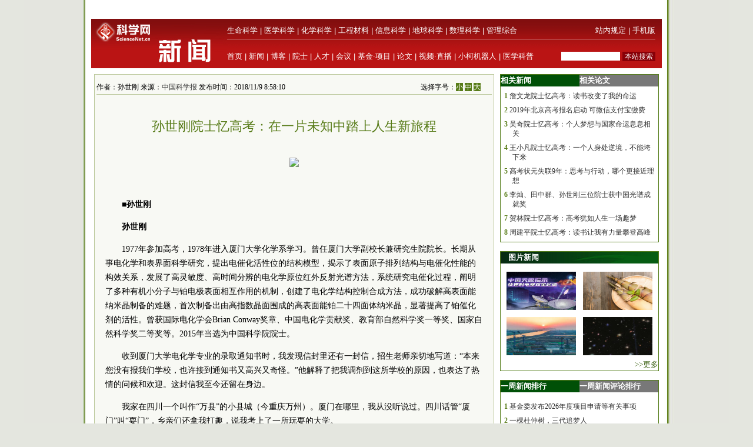

--- FILE ---
content_type: text/html
request_url: https://news.sciencenet.cn/htmlnews/2018/11/419684.shtm
body_size: 22014
content:
<!DOCTYPE html PUBLIC "-//W3C//DTD XHTML 1.0 Transitional//EN" "http://www.w3.org/TR/xhtml1/DTD/xhtml1-transitional.dtd">
<html xmlns="http://www.w3.org/1999/xhtml">
<head>
    <title>孙世刚院士忆高考：在一片未知中踏上人生新旅程—新闻—科学网</title>
    <meta http-equiv="Content-Type" content="text/html; charset=utf-8" />
    <meta name="keywords" content=孙世刚，高考,[mynews.keys] />

    <script language="javascript" type="text/javascript">
		function showsize(sid)
		{
				document.getElementById("content"+1).style.fontSize=sid;
				document.getElementById("content"+1).className='f'+sid;
			
		}
		function showandhide(showid,hideid)
        {
         document.getElementById(showid).style.display="";
         document.getElementById(hideid).style.display="none";
          document.getElementById(showid+"1").style.background="#005007";
         document.getElementById(hideid+"1").style.background="#787878";
        }


	

    </script>
    <style type="text/css">
body { margin:0; padding:0; background:#e4e6df url(/images/a-b-mbr.jpg) repeat-y center top; text-align:center; font:13px Arial, Helvetica, sans-serif; }
#wrap { margin:0 auto; text-align:left; width:970px; padding:0 0px; w\idth:970px;background:#ffffff}
img { border:0; }
td{font:13px 宋体}
#header { width:100%; margin-top:5px;text-align:center; }
#fielder {margin:0 auto; text-align:left; width:970px;}
#fielderleft {width:450px; float: left;font:13px 宋体;color:#b41319;height:20px; text-align:right;margin-top:5px}
#fielderright {width:520px; float: right;height:20px}
#fielderleft a{font:13px 宋体;color:#b41319; text-decoration:none; }
#main {margin:0 auto; text-align:left; width:960px; padding:0 4px;}
#footer { width:100%; height:66px;margin-top:10px; clear:both; text-align:center; }
 #foot1{text-align:center;background:#d7ceaa;color:#885f17;width:100%; height:30px;margin-top:10px;vertical-align:bottom}
#foot1 a{font:12px 宋体, Helvetica, sans-serif;color:#885f17; text-decoration:none;}
#mleft{float: left; width:680px}
#mright{float: right; width:270px;text-align:left;}
.html1{font:12px 宋体;color:#333333; text-decoration:none; }
.html2{font:12px 宋体;color:#885f17; text-decoration:none; }
#headerleft ul {text-align:left; width:456px;  margin:0; padding:0; list-style:none;  }
#headerleft li{ margin-right: auto;display:inline;vertical-align:bottom;}
#headerleft { float:left; width:456px; height:22px text-align:left; }
#headerleft a{font:13px 宋体, Helvetica, sans-serif;color:#000000; text-decoration:none;}
#headerright a{font:13px 宋体, Helvetica, sans-serif;color:#000000; text-decoration:none;}
#head2{background:#ba1414;width:970px;bgcolor:#ba1414;margin-top:0px}
textarea { font: 12px Arial, Helvetica, sans-serif; border:1px solid #333333; }
.input{ font: 11px Arial, Helvetica, sans-serif; border:1px solid #333333;}
.rblinput{ font: 11px Arial; border:0;width:30px}
.ulclass{margin:8px 5px 8px 20px; padding:0; list-style:none;  text-align:left; line-height:16px;}
.ulclass li{display:inline;}
.h1ulclass{margin:0px 5px 8px 20px; padding:0; list-style:none;  text-align:left; line-height:16px;}
.h1ulclass li{display:inline;}
.plnum{width: 30px;color:#587c19;font:12px 宋体; text-align:center; font-weight:bold;margin-left:-14px}
.highlight2{font-size:12px;color:#333333;text-decoration:none;}
a:hover {
	color: #ba1413;

	text-decoration: underline;
}
a{ text-decoration:none;color:#333333;}
#head1{width:970px;margin-top:0px}
#head2 td{font:12px 宋体}
#field8 a{font:13px 宋体;color:#fff; text-decoration:none;}
#content1 a{color: #800000;}
#content1 {font:14px 宋体;}
#field8 td{ height:20px;}
.f12{font-size:12px；word-break: break-all;font:12px ;}
.f14{font-size:14px；word-break: break-all;font:14px }
.f16{font-size:16px；word-break: break-all;font:16px }
.ifcomm{}
.f12 p {font-size:12px；word-break: break-all;font:12px }
.f14 p {font-size:14px；word-break: break-all;font:14px }
.f16 p {font-size:16px；word-break: break-all;font:16px }
</style>
<script type="text/javascript" src="/js/lazyload/jquery.min.js"></script>
<script type="text/javascript" src="/js/lazyload/jquery.lazyload.js"></script>
		<script type="text/javascript"> 
			jQuery(document).ready( 
			function($){ 
				$("img").lazyload({ 
					placeholder : "/js/lazyload/grey.gif", 
					effect      : "fadeIn",
					threshold : 200
				}); 
			}); 
		</script> 
</head>
<body>
   <div id="wrap">
      <script src="/html/js/htmlnewshead.js" type="text/javascript"></script>
<script type="text/javascript">

function browserRedirect() { 

var sUserAgent= navigator.userAgent.toLowerCase(); 

var bIsIpad= sUserAgent.match(/ipad/i) == "ipad"; 

var bIsIphoneOs= sUserAgent.match(/iphone os/i) == "iphone os"; 

var bIsMidp= sUserAgent.match(/midp/i) == "midp"; 

var bIsUc7= sUserAgent.match(/rv:1.2.3.4/i) == "rv:1.2.3.4"; 

var bIsUc= sUserAgent.match(/ucweb/i) == "ucweb"; 

var bIsAndroid= sUserAgent.match(/android/i) == "android"; 

var bIsCE= sUserAgent.match(/windows ce/i) == "windows ce"; 

var bIsWM= sUserAgent.match(/windows mobile/i) == "windows mobile"; 

if (bIsIpad || bIsIphoneOs || bIsMidp || bIsUc7 || bIsUc || bIsAndroid || bIsCE || bIsWM) { 

 document.write("<div style='padding-left:4em'><a href=\"http://wap.sciencenet.cn/info.aspx?mod=news&id=419684\" style='font-size:2em;color:#ba1413; line-height:2em;text-indent:4em'>点击此处切换为手机版网页</a></div>"); 
  
} else { 

//window.location= '电脑网站地址'; 

} 

} 

browserRedirect(); 

</script>
      <!--登录-->
		<iframe src="http://bbs.sciencenet.cn/plus.php?mod=iframelogin" style="width:970px; height:32px; " scrolling="no" frameborder="0"  ></iframe>
            <!--导航-->
           ﻿<link href="https://www.sciencenet.cn/css/indexhead.css" type="text/css" rel="stylesheet" />
     <div class="logo">
          <div  class="lg"  ><a href="https://news.sciencenet.cn/"><img src="/images/news.jpg" width="231" height="84"  alt="科学网新闻频道" /></a></div>
		 <div class="rg02"  >
		 <div class="rg" ><span style="float:left;">
                        <a href="https://www.sciencenet.cn/life/" style="color:#fff">生命科学</a> | 
                        <a href="https://www.sciencenet.cn/medicine/" style="color:#fff">医学科学</a> | 
                        <a href="https://www.sciencenet.cn/chemistry/" style="color:#fff">化学科学</a> | 
                        <a href="https://www.sciencenet.cn/material/" style="color:#fff">工程材料</a> | 
                        <a href="https://www.sciencenet.cn/information/" style="color:#fff">信息科学</a> | 
                        <a href="https://www.sciencenet.cn/earth/" style="color:#fff">地球科学</a> | 
                        <a href="https://www.sciencenet.cn/mathematics/" style="color:#fff">数理科学</a> | 
                        <a href="https://www.sciencenet.cn/policy/" style="color:#fff">管理综合</a> </span> 
		  <span style=" float:right;  "> <a href="https://blog.sciencenet.cn/blog-45-1064777.html" style="color:#fff">站内规定</a> | <a href="https://wap.sciencenet.cn/"   style="color:#fff">手机版</a></span></div>
          <div class="rg01"><span style="float:left;  ">
               <a href="https://www.sciencenet.cn/">首页</a> | <a href="https://news.sciencenet.cn/">新闻</a> | <a href="https://blog.sciencenet.cn/blog.php">博客</a> | <a href="https://news.sciencenet.cn/ys/">院士</a> | <a href="https://talent.sciencenet.cn/">人才</a> | <a href="https://meeting.sciencenet.cn">会议</a> | <a href="https://fund.sciencenet.cn/">基金&middot;项目</a> | <a href="https://paper.sciencenet.cn/">论文</a> | <a href="https://blog.sciencenet.cn/blog.php?mod=video">视频&middot;直播</a> | <a href="https://paper.sciencenet.cn/AInews">小柯机器人</a> | <a href="https://kxxsh.sciencenet.cn/">医学科普</a>
          </span>
			  <div style="float:right; padding-left:0px;">
				   <form style="display:inline" method="get" action="https://www.baidu.com/baidu" accept-charset="utf-8" name="f1">
					  <input style=" width:100px;border:0" maxlength="40" size="31" name="word" />
					  <input type="submit" style="cursor:pointer; width:56px; font-size:12px; background-color:#880008; border-width:0px; height:16px; color:#fff;" value="本站搜索" />
					  <input type="hidden" value="2097152" name="ct" />
					  <input type="hidden" value="3" name="cl" />
					  <input type="hidden" value="news.sciencenet.cn" name="si" />
					  <input type="hidden" value="utf-8" name="ie" />
				  </form>
			  </div>
          </div></div>
        </div> 

        <div style="line-height: 10px; height: 10px; clear: both;  ">
            &nbsp;</div>
        <div id="main">
            <div id="mleft">
                <table border="0" cellpadding="0" cellspacing="0" style="width: 100%" >
                    <tr>
                        <td style="width: 680px;">
                            <table id="content" style="border: solid 1px #bbc89b; width: 680px; text-align: center;
                                background-color: #f8f9f4">
                                <tr>
                                    <td align="left">
                                        <div style="height: 20px; margin: 0 auto; border-bottom: solid 1px #bbc89b; margin-top: 10px;
                                            width: 82%; font: 12px 宋体; float: left; ">
                                            作者：孙世刚 来源：<a href="http://www.sciencenet.cn/dz/dznews_photo.aspx" class="highlight2">中国科学报</a> 发布时间：2018/11/9 8:58:10</div>
                                        <div style="height: 20px; margin: 0 auto; border-bottom: solid 1px #bbc89b; margin-top: 10px;
                                            width: 18%; font: 12px 宋体; float: right">
                                            选择字号：<span onclick="showsize(12)" style="background-color: #587c19; color: #fff;
                                                font-size: 12px; cursor: pointer">小</span> <span onclick="showsize(14)" style="background-color: #587c19;
                                                    color: #fff; font-size: 12px; cursor: pointer">中</span> <span onclick="showsize(16)"
                                                        style="background-color: #587c19; color: #fff; font-size: 12px; cursor: pointer">
                                                        大</span>
                                        </div>
                                    </td>
                                </tr>
                                <tr>
                                    <td align="center">
                                        <div id="content1" style=" padding:15px; text-align: left; line-height: 24px;
                                            word-wrap: break-word" class="f14">
                                            <table width="100%" border="0" cellspacing="0" cellpadding="0">
                                                <tr>
                                                    <td height="20">
                                                    </td>
                                                </tr>
                                                <tr>
                                                    <td align="center" valign="middle" class="style1" style="font-size: 13px; color: #333333;
                                                        font-family: 宋体; line-height: 20px">
                                                        <b></b></td>
                                                </tr>
                                                <tr>
                                                    <td align="center" class="style1" style="font-size: 22px; color: #587c19; font-family: 黑体;
                                                        line-height: 30px">
                                                        孙世刚院士忆高考：在一片未知中踏上人生新旅程</td>
                                                </tr>
                                                <tr>
                                                    <td align="center" valign="middle" class="style1" style="font-size: 13px; color: #333333;
                                                        font-family: 宋体; line-height: 20px">
                                                        <b></b></td>
                                                </tr>
                                            </table>
                                            <br />
<p align="center">
	<img src="/upload/news/images/2018/11/2018119532283950.jpg" /></p>
<p>
	&nbsp;</p>
<p style="text-indent: 2em">
	<strong>■孙世刚</strong></p>
<p style="text-indent: 2em">
	<strong>孙世刚</strong></p>
<p style="text-indent: 2em">
	1977年参加高考，1978年进入厦门大学化学系学习。曾任厦门大学副校长兼研究生院院长。长期从事电化学和表界面科学研究，提出电催化活性位的结构模型，揭示了表面原子排列结构与电催化性能的构效关系，发展了高灵敏度、高时间分辨的电化学原位红外反射光谱方法，系统研究电催化过程，阐明了多种有机小分子与铂电极表面相互作用的机制，创建了电化学结构控制合成方法，成功破解高表面能纳米晶制备的难题，首次制备出由高指数晶面围成的高表面能铂二十四面体纳米晶，显著提高了铂催化剂的活性。曾获国际电化学会Brian Conway奖章、中国电化学贡献奖、教育部自然科学奖一等奖、国家自然科学奖二等奖等。2015年当选为中国科学院院士。</p>
<p style="text-indent: 2em">
	收到厦门大学电化学专业的录取通知书时，我发现信封里还有一封信，招生老师亲切地写道：&ldquo;本来您没有报我们学校，也许接到通知书又高兴又奇怪。&rdquo;他解释了把我调剂到这所学校的原因，也表达了热情的问候和欢迎。这封信我至今还留在身边。</p>
<p style="text-indent: 2em">
	我家在四川一个叫作&ldquo;万县&rdquo;的小县城（今重庆万州）。厦门在哪里，我从没听说过。四川话管&ldquo;厦门&rdquo;叫&ldquo;耍门&rdquo;，乡亲们还拿我打趣，说我考上了一所玩耍的大学。</p>
<p style="text-indent: 2em">
	就这样，我在一片未知中踏上了人生的新旅程。那时我并不知道，厦门大学将是我数十年扎根的地方。</p>
<p style="text-indent: 2em">
	<strong>领教到知识的力量</strong></p>
<p style="text-indent: 2em">
	我的父母都在政府部门工作，对革命事业忠心耿耿。我和两个妹妹还小的时候，他们就双双下乡去了。当时下乡干部的子女都托管在县委机关幼儿园。所以说来好笑，我很长一段童年时光都是在幼儿园里度过的。后来幼儿园拆掉了，我又借住在别人家里。</p>
<p style="text-indent: 2em">
	1966年我读完了6年小学，但初中才上了半年，就碰上&ldquo;文革&rdquo;。一部分老师坚守在教室里上课，我们这些小孩子却只知道没人管了，都在走廊里打闹玩耍。这段时间的学业就这么荒废了。</p>
<p style="text-indent: 2em">
	初中毕业后，不到16岁的我开始了&ldquo;上山下乡&rdquo;。村里的工作和生活非常艰苦，我年纪也小，个头也小，总被安排和妇女同志一起干活。后来，生产队长终于想出了一份适合我的活计：每天早上举个扩音筒给大家读报纸，宣传时事政治。我也通过这份工作认了不少字，积累了一些语文知识。</p>
<p style="text-indent: 2em">
	1972年，区里要修一条公路连接各个公社，请来了县里的一支交通大队，需要找几个知青帮忙。尽管我只有小学知识水平，但在村里也算半个文化人，就被选中了。当时给我分配的任务非常简单，就是拿着标尺跟在队长后面，他选定路线后，工人打一个桩，我就过去把标尺立在桩上，再由后面的人测量。</p>
<p style="text-indent: 2em">
	每天晚上，几个技术人员都忙于计算造价、土方等。我感到十分神奇。这些技术人员还聊天，说现在参加学校招生考试的学生什么都没学到，连&ldquo;一元二次方程&rdquo;都不会解。我听得心下一惊，因为我也不知道什么是&ldquo;一元二次方程&rdquo;。</p>
<p style="text-indent: 2em">
	就在那一年，邓小平复出抓教育，学习潮再次涌起。不少学校都要新招一批学生，我决定参加考试，争取学习的机会。</p>
<p style="text-indent: 2em">
	大多数学校的入学考试都考数理化，我基础不好，就选择了只考语文的农业学校。大概是得益于那段读报纸的经历，我幸运地被一所省重点农业中等专业学校录取了，分配到农业机械化专业。这个专业的课程很扎实，包括语文、数学、物理、工程力学、机械制图、农业机械维护管理等。毕业时我甚至还拿到了拖拉机驾驶证。</p>
<p style="text-indent: 2em">
	从学校出来后，我开始在县区的农业机械化管理站上班。一天，管理站附近农机修理厂的一位老师傅来找我，说电动机坏了，他按经验修理后转不起来。我给他仔细讲了其中原理，也建议了解决方案。但电动机是公家财产，老师傅不敢轻易采纳他从未听说过的方案，犹豫再三还是走了。</p>
<p style="text-indent: 2em">
	没过几天，老师傅又回来了。这次我俩一起动手，当电闸合上的瞬间，电动机立刻转了起来。我们俩都很高兴。</p>
<p style="text-indent: 2em">
	这件事让我出了名，周围的工人有什么要修的都来找我。我又一次领教到知识的力量&mdash;&mdash;我并未得到很好的学习机会，但就学了这么一点东西，就能解决现实中的问题。我迫切地希望学到更多知识，于是找来数学和物理方面的书，把大学的代数、微积分和电磁学基本都自学了一遍。</p>
<p style="text-indent: 2em">
	<strong>我们家出了三个大学生</strong></p>
<p style="text-indent: 2em">
	1974年到1977年，我到县里的农业机械研究所工作。虽然叫&ldquo;研究所&rdquo;，我做的却是非常基础的工作，跟科研毫无关系。这里工作比较辛苦，我常常出差去考察煤矿，跟工人们一起进入矿井，出来时浑身都是漆黑的煤尘。</p>
<p style="text-indent: 2em">
	恢复高考的消息传来时，知青们大都非常激动，都说这是一条走出农村的路。但我们家的情况比较特殊：我的大妹妹下过乡，已经通过工农兵推荐途径上了大学；小妹妹刚刚高中毕业，成绩不错，全家都盼着她能考上大学；至于走上工作岗位的我，似乎更适合留在家乡，侍奉双亲。</p>
<p style="text-indent: 2em">
	正因如此，我并没有专门复习备考，而是抱着试一试的态度，怀着非常轻松的心情走上了考场。</p>
<p style="text-indent: 2em">
	我记得很清楚，一道语文考题是默写毛主席的词《蝶恋花&middot;答李淑一》。恰巧我们县城有个高音喇叭，每天早上播放新闻和音乐，有段时间播放的就是这首配乐的《蝶恋花》，我每天听着，不知不觉早已刻进了脑海里。</p>
<p style="text-indent: 2em">
	我觉得题目不算难，每门考试都是第一个交卷。有一次刚走出考场，一位认识的监考老师关心地问我：&ldquo;你是不是题都不会做，所以这么早就出来啦？&rdquo;我只好回答：&ldquo;我也不知道会不会，反正都做完了。&rdquo;</p>
<p style="text-indent: 2em">
	现在想想，我当时的心态真是好，就连考试结束后我都没有专门去打听成绩。</p>
<p style="text-indent: 2em">
	相比之下，身负众望的小妹就紧张得多，尽管她的学习基础比我好，但这一次还是落榜了。幸运的是，小妹半年后也考上了大学。</p>
<p style="text-indent: 2em">
	我们家一下出了三个大学生！这可是祖祖辈辈都没有过的大喜事。</p>
<p style="text-indent: 2em">
	<strong>成了大学里的民兵连长</strong></p>
<p style="text-indent: 2em">
	被厦门大学录取后，我专门去查了资料，才知道厦门有多远。那时交通不便，父母也没有能力远行送我。好在我们那儿有人在厦门当兵，我就提出和他们一起走：先坐轮船到九江，再从九江转火车，辗转四五天终于到了厦门。</p>
<p style="text-indent: 2em">
	因为不能自主选择行程，我提前好多天到了学校，是这批考生中第一个报到的。厦大的老师非常热情地接待了我。</p>
<p style="text-indent: 2em">
	现在大家熟知的厦门，是一座美丽的海滨城市。但在当时，厦门到处是低矮破旧的房子。在我这个小县城孩子眼里，这座城市的条件比我老家也好不上多少。当然啦，在这里我第一次看到了大海，那种感觉还是非常幸福。当时这里还没有游客，海滩非常安静，常常能捡到漂亮的贝壳。</p>
<p style="text-indent: 2em">
	我们那批学生无论在年龄、背景还是学识基础上，差别都非常大。最小的学生才十五六岁，最大的一位则已经是两个孩子的父亲了。</p>
<p style="text-indent: 2em">
	刚开学，我们就举行了化学和英语两门功课的摸底考试。老师会格外关注基础比较差的学生，适当开开小灶。整个大一，我就着重学这两门课。经过一年恶补，我的英语和化学成绩都上来了。</p>
<p style="text-indent: 2em">
	尽管之前我对化学毫无概念，但我很快发现化学真是有用。就拿我学的电化学来说，从老百姓最常接触的电池、自行车，到最尖端的导弹、潜艇，都会用到。这极大地激发了我的学习兴趣。</p>
<p style="text-indent: 2em">
	那时候，我们国家已经基本处于和平年代。但福建这边的人民解放军和据守金门岛的国民党还在打炮仗。当时叫&ldquo;单打双停&rdquo;，也就是逢单日炮击，双日暂停。一到单日的下午5点，我们在学校就能听见几声炮响，还能听到两岸的大喇叭互相宣传。每天傍晚5点以后，解放军用树枝把沙滩上的脚印拓平，早上再去看有没有新的脚印出现，以此判断是否有特务连夜登陆。</p>
<p style="text-indent: 2em">
	身处厦门前线，我们这些大学生也被编入了民兵队，考虑到我以前做过干部，老师任命我为民兵连长。我们当时可是要真枪实弹地站哨的。我们还挖过防空洞。夏天洞外炎热、洞里阴冷，有些同学扛不住忽冷忽热的温差，感冒发烧了，还得打奎宁针。</p>
<p style="text-indent: 2em">
	这些经历给我们的大学生活平添了几分劳作的艰苦和气氛的紧张，这是内陆大学的学生们体会不到的。也正因如此，我们这批学生有着很强的组织性和纪律性。</p>
<p style="text-indent: 2em">
	<strong>&ldquo;中国学生可真勤奋呀！&rdquo;</strong></p>
<p style="text-indent: 2em">
	1982年，我参加了研究生考试，报考的导师是田昭武院士。成绩出来后，田先生问我，你想出国吗？我觉得这是一次机会，就抓住了。</p>
<p style="text-indent: 2em">
	我们这批学生先被送到上海外国语学院，由几位法国来的老师培训法语，这些老师一句中文和英文都不会，教我们法语的方式也很有意思。比如放出一幅汽车急刹车的画面，同时响起刺耳的声音，接着再出示一个法语单词：&ldquo;当心！&rdquo;经过3个月的学习，我们掌握了一些基本的日常会话。之后我们又到法国接受了3个月培训，便去巴黎第六大学的电化学专业上课了。</p>
<p style="text-indent: 2em">
	法国的研究生课程没有教材，没有讲义，全凭老师用纯法语授课。讲课的内容我们还能听懂一些，但有时候老师用法语开个玩笑，其他学生都笑了，我们就只有傻看着的份儿。</p>
<p style="text-indent: 2em">
	留学的路上还有一道坎儿要过。法国教育部一开始并未允许我们注册学籍，要等到半个学期后参加统一考试，成绩够好才能留下来继续学习。</p>
<p style="text-indent: 2em">
	刚好我学习的实验室里有一位法国同学，每次下课我就把他的课堂笔记借去复印，晚上拿回宿舍边查字典边学。</p>
<p style="text-indent: 2em">
	终于等到统一考试，虽然我们连题目都读不大懂，但一看到那些公式方程，就猜到了八九分。有趣的是，有一道题我虽然会做，但不知道如何用法语表示，就干脆画了一幅原理示意图上去。</p>
<p style="text-indent: 2em">
	分管我们这批电化学专业研究生的教授是居里夫人的女婿。这次考试结束后，他兴奋地说：&ldquo;咱们班上这两个中国同学，法语讲得一窍不通，学习成绩倒很好！&rdquo;就这样，我们注册成为了正式留学生。</p>
<p style="text-indent: 2em">
	经过一年学习，我的法语基本过关，不仅能听懂老师讲课，还能用法语写论文、答辩。法国当时有两级博士学位&mdash;&mdash;第三阶段博士和国家博士。成绩最优秀的人才能注册国家博士学位，而只有获得这个学位，才有到大学任教的资格。我幸运地拿到了国家博士学位，进入法国科学院做博士后研究。</p>
<p style="text-indent: 2em">
	在法国科学院，和我同导师的是一位早来一年的法国学生，最后我俩一起毕业。大家都很吃惊：&ldquo;中国学生可真勤奋呀！&rdquo;</p>
<p style="text-indent: 2em">
	<strong>厦大带给我太多感动</strong></p>
<p style="text-indent: 2em">
	在法国留学5年后，我又回到中国，回到了厦大。之所以这么做，是因为这所大学有太多让我感动的事情。</p>
<p style="text-indent: 2em">
	留法学习期间，田昭武先生多次到法国考察。他每次来都看望我们这些厦门大学的留学生，给我们讲中国发生的变化，鼓励我们学好本领，回国做事。他还告诉我，厦门大学将要建立固体表面物理化学国家重点实验室，而这正是我在钻研的方向。</p>
<p style="text-indent: 2em">
	我想&mdash;&mdash;是时候回去了。</p>
<p style="text-indent: 2em">
	回国后，我首先来到北京，去科技部博士管委会报到，联系做博士后的事宜。当时博士后的待遇非常优厚，提供两室一厅的住房，还会妥善安排家属。相应的，博士后名额也非常稀缺，每个博士后流动站只能招收两人。管委会的工作人员很遗憾地告知我，厦门大学的博士后站已经招满两人，问我愿不愿意到另一所知名大学去。</p>
<p style="text-indent: 2em">
	我回到厦大，把这个情况汇报给了田先生。没想到学校非常重视这件事。他们很正式地写了一封公函，表示只要博士管委会多给一个名额，产生的所有费用由厦门大学自理，不给国家增添任何负担。</p>
<p style="text-indent: 2em">
	我把公函带到管委会，两天后，我得到答复：同意申请，给厦门大学物理化学博士后流动站增加一个名额，支持你去厦门大学！</p>
<p style="text-indent: 2em">
	这就是厦门大学的优良传统&mdash;&mdash;饱含人情味儿的凝聚力。厦门大学由爱国华侨陈嘉庚先生创办，走在校园里，我们知道每栋楼的名字，知道这是哪位校友或华侨捐赠的。我们77级、78级的大学同学，也有很多人在成功之后回馈母校。作为我们这些留下来的人，就只有把工作做得更好。</p>
<p style="text-indent: 2em">
	中国的高考制度恢复40年了，这种相对公平的人才选拔机制改变了无数人的命运，特别对出身偏远农村的寒门学子，是不可替代的大好机会。</p>
<p style="text-indent: 2em">
	不过随着社会价值观的多元化发展，&ldquo;一考定终身&rdquo;&ldquo;华山一条道&rdquo;的模式终将成为历史。我更希望看到的，是构建一个终身学习型的社会，让每个人都在自己选定的领域里接受最好的教育和培训。</p>
<p style="text-indent: 2em">
	希望我们的年轻人有气魄、有闯劲儿，向着自己擅长的、有兴趣的方向勇敢进发，行行都能出状元、条条大路通罗马<strong>。（本报记者李晨阳采访整理）</strong></p>
<p style="text-indent: 2em">
	&nbsp;</p>
<p align="center">
	<img src="/upload/news/images/2018/11/2018119532283952.jpg" /></p>
<p style="text-indent: 2em">
	<br />
	&nbsp;</p>
<p style="text-indent: 2em; text-align: center">
	与录取通知书一起送达的信</p>
<p style="text-indent: 2em; text-align: center">
	&nbsp;</p>
<p align="center">
	<img src="/upload/news/images/2018/11/2018119532283953.jpg" /></p>
<p style="text-indent: 2em; text-align: center">
	<br />
	&nbsp;</p>
<p style="text-indent: 2em; text-align: center">
	大学生民兵训练（右二为孙世刚）</p>
<p style="text-indent: 2em; text-align: center">
	&nbsp;</p>
<p align="center">
	<img src="/upload/news/images/2018/11/2018119532283951.jpg" /></p>
<p style="text-indent: 2em; text-align: center">
	<br />
	&nbsp;</p>
<p style="text-indent: 2em; text-align: center">
	孙世刚在厦门大学门前留念</p>
<div style="text-indent:2em;color: #587c19">
	《中国科学报》 (2018-11-09 第5版 文化)</div>

                                           
                                            <div style="border-bottom: solid 1px #bfc89d; vertical-align: bottom; width: 100%;
                                                height: 20px">
                                            </div>
                                            <div style="width: 100%; height: 20px; text-align: center; margin:10px">
                                            <!-- JiaThis Button BEGIN -->
<script src="/html/js/share.js" type="text/javascript"></script>
<!-- JiaThis Button END -->
                                            </div>
                                            
                                        </div>
                                    </td>
                                </tr>

                            </table>
                        </td>
                    </tr>
                </table>
                <div style="line-height: 10px; height: 10px; clear: both;">
                        &nbsp;</div>
                <div style=" vertical-align: bottom; width: 100%;
                                             text-align:right">
                                           


             <div style="float:left"> 
             <script src=" http://www.sciencenet.cn/kxwad/js/a20.js" type="text/javascript"></script>
             </div>
                                        <form action="/html/mail.aspx" method="post" id="myform" style="float:right">
                                       
                                            <span onclick="javascript:window.print()" style="cursor: pointer; background-color: #587c19;
                                                color: #fff;">&nbsp;打印&nbsp;</span> <span style="color: #587c19">发E-mail给：</span><input
                                                    name="txtemail" type="text" value="" size="22"  id="txtemail" style="background-color: #eeeee8" />&nbsp;
                                            <input type="hidden" id="myurl" name="myurl" runat="server" value="419684" />
                                            <input type="submit" value="" style="background-image: url(/images/go.gif); background-color: Transparent;
                                                width: 30px; background-repeat: no-repeat; border-width: 0; height: 21px" /></form>
                                        &nbsp; &nbsp;&nbsp;
                </div>
               <div style="line-height: 20px; height: 20px; clear: both;">
                        &nbsp;</div>
                         <div style="color:#784704; text-align:left;clear: both;" class="ifcomm">以下评论只代表网友个人观点，不代表科学网观点。&nbsp;</div>
                <div style="border: solid 1px #bbc89b; width: 680px; text-align: center; background-color: #f8f9f4; color:#333333" class="ifcomm">
                   
                   <B>���� SSI �ļ�ʱ����</B><BR>

                     <div style="text-align:left;width: 94%;"><a href="/html/comment.aspx?id=419684" style="color:#ba1413; text-decoration:none"><img src="/images/newcomm.gif" /></a></div>
                    <div style="text-align:left;width: 94%;border-top: solid 0px #bfc89d" id="formcomm">
                    
                    <iframe src="/html/newscomm.aspx?nid=419684" style="margin: 0px;
                    padding: 0px" frameborder="0" scrolling="no" height="160px" width="100%"></iframe>
                   
                    </div>
                </div>
               
                </div>
                <div id="mright">
                
                <script src="/html/js/n1.js" type="text/javascript"></script>
                    <!--相关新闻和相关论文-->
                    <table width="100%" border="0" cellpadding="0" cellspacing="0" style="border: solid 1px #557d1a;">
                        <tr>
                            <td align="left" id="xgnews1" style="background: #005007; height: 20px; font: 13px 宋体;
                                color: #fff; font-weight: bold; line-height: 20px; width: 50%" onmouseover="showandhide('xgnews','xgpaper')">
                                <span target="_blank" style="font: 13px 宋体; color: #fff; font-weight: bold;
                                    line-height: 20px; text-indent: 1em">相关新闻</span></td>
                            <td align="left" id="xgpaper1" style="background: #787878; height: 20px; font: 13px 宋体;
                                color: #fff; font-weight: bold; line-height: 20px; width: 50%" onmouseover="showandhide('xgpaper','xgnews')">
                                <span target="_blank" style="font: 13px 宋体; color: #fff; font-weight: bold;
                                    line-height: 20px; text-indent: 1em">相关论文</span></td>
                        </tr>
                        <tr>
                            <td align="center" colspan="2">
                                <div id="xgnews">
                                    <ul class="ulclass">
<li class='plnum'>1</li>&nbsp;<li><a href="/htmlnews/2018/11/419683.shtm" class="highlight2" target="_blank">詹文龙院士忆高考：读书改变了我的命运</a></li>
</ul>
<ul class="ulclass">
<li class='plnum'>2</li>&nbsp;<li><a href="/htmlnews/2018/11/419474.shtm" class="highlight2" target="_blank">2019年北京高考报名启动 可微信支付宝缴费</a></li>
</ul>
<ul class="ulclass">
<li class='plnum'>3</li>&nbsp;<li><a href="/htmlnews/2018/11/419442.shtm" class="highlight2" target="_blank">吴奇院士忆高考：个人梦想与国家命运息息相关</a></li>
</ul>
<ul class="ulclass">
<li class='plnum'>4</li>&nbsp;<li><a href="/htmlnews/2018/11/419439.shtm" class="highlight2" target="_blank">王小凡院士忆高考：一个人身处逆境，不能垮下来</a></li>
</ul>
<ul class="ulclass">
<li class='plnum'>5</li>&nbsp;<li><a href="/htmlnews/2018/11/419434.shtm" class="highlight2" target="_blank">高考状元失联9年：思考与行动，哪个更接近理想</a></li>
</ul>
<ul class="ulclass">
<li class='plnum'>6</li>&nbsp;<li><a href="/htmlnews/2018/10/419296.shtm" class="highlight2" target="_blank">李灿、田中群、孙世刚三位院士获中国光谱成就奖</a></li>
</ul>
<ul class="ulclass">
<li class='plnum'>7</li>&nbsp;<li><a href="/htmlnews/2018/10/419128.shtm" class="highlight2" target="_blank">贺林院士忆高考：高考犹如人生一场趣梦</a></li>
</ul>
<ul class="ulclass">
<li class='plnum'>8</li>&nbsp;<li><a href="/htmlnews/2018/10/419127.shtm" class="highlight2" target="_blank">周建平院士忆高考：读书让我有力量攀登高峰</a></li>
</ul>

                                   
                                </div>
                                <div id="xgpaper" style="display: none">
                                   
                                   
                                </div>
                            </td>
                        </tr>
                    </table>
                  <script src="/html/js/n2.js" type="text/javascript"></script>
                    <!--图片新闻-->
                    <table border="0" cellpadding="0" cellspacing="0" style="width: 100%; background-color: #fff;
                        border: solid 1px #557d1a;">
                        <tr>
                            <td align="left" colspan="2" style="background-image: url(/images/lmsy_jbg_br.jpg);
                                height: 20px; line-height: 20px; text-indent:1em">
                                <a href="/imgnews.aspx" target="_blank" style="font: 13px 宋体; color: #fff; font-weight: bold;
                                    line-height: 20px">图片新闻</a></td>
                        </tr>
                        <tr >
                            <td style="width: 100%; height: 8px; border-width: 1px; text-align: right;" colspan="2">
                            </td>
                        </tr>
                         ﻿<tr ><td style="padding: 6px 6px 6px 10px" class="highlight2">
  <a href='https://news.sciencenet.cn/https://news.sciencenet.cn/htmlnews/2026/1/558941.shtm' target='_blank'><img src='https://news.sciencenet.cn//upload/news/images/2026/1/20261191481350.jpg' width='118' height='65' alt='世界首次！FAST破解天体物理学重要谜团' /></a>
</td>
<td style="padding: 6px 10px 6px 6px" class="highlight2">
  <a href='https://news.sciencenet.cn//htmlnews/2026/1/558885.shtm' target='_blank'><img src='https://news.sciencenet.cn//upload/news/images/2026/1/20261181613384270.png' width='118' height='65' alt='竹子可能是极具潜力的新型“超级食物”' /></a>
</td>
<tr ><td style="padding: 6px 6px 6px 10px" class="highlight2">
  <a href='https://news.sciencenet.cn//htmlnews/2026/1/558839.shtm' target='_blank'><img src='https://news.sciencenet.cn//upload/news/images/2026/1/2026117165315520.jpg' width='118' height='65' alt='全球首个双堆耦合核能综合利用项目开工' /></a>
</td>
<td style="padding: 6px 10px 6px 6px" class="highlight2">
  <a href='https://news.sciencenet.cn//htmlnews/2026/1/558780.shtm' target='_blank'><img src='https://news.sciencenet.cn//upload/news/images/2026/1/2026115222844430.jpg' width='118' height='65' alt='神秘“小红点”可能是黑洞' /></a>
</td>

 
                        <tr style="">
                            <td style="width: 100%; border-width: 1px; text-align: right; height: 20px;" colspan="2">
                                <a href="/imgnews.aspx" target="_blank" style="color: #3f6417">>>更多</a></td>
                        </tr>
                    </table>
                    <div style="line-height: 10px; height: 15px; clear: both;">
                        &nbsp;</div>
                        <script src="/html/js/n3.js" type="text/javascript"></script>
                    <!--新闻排行和评论排行-->
                    <table width="100%" border="0" cellpadding="0" cellspacing="0" style="border: solid 1px #557d1a;">
                        <tr>
                            <td align="left" id="zph1" style="background: #005007; height: 20px; font: 13px 宋体;
                                color: #fff; font-weight: bold; line-height: 20px; width: 50%" onmouseover="showandhide('zph','yph')">
                                <a href="/zphnews.aspx" target="_blank" style="font: 13px 宋体; color: #fff; font-weight: bold;
                                    line-height: 20px; text-indent: 1em">一周新闻排行</a></td>
                            <td align="left" id="yph1" style="background: #787878; height: 20px; font: 13px 宋体;
                                color: #fff; font-weight: bold; line-height: 20px; width: 50%" onmouseover="showandhide('yph','zph')">
                                <a href="/yphnews.aspx" target="_blank" style="font: 13px 宋体; color: #fff; font-weight: bold;
                                    line-height: 20px; text-indent: 1em">一周新闻评论排行</a></td>
                        </tr>
                        <tr>
                            <td align="center" colspan="2">
                                <div id="zph">
                                    ﻿<ul class="h1ulclass">
<li class='plnum'>1</li>&nbsp;<li><a href="https://news.sciencenet.cn//htmlnews/2026/1/558686.shtm" class="highlight2" target="_blank">基金委发布2026年度项目申请等有关事项</a></li>
</ul>
<ul class="ulclass">
<li class='plnum'>2</li>&nbsp;<li><a href="https://news.sciencenet.cn//htmlnews/2026/1/558600.shtm" class="highlight2" target="_blank">一棵杜仲树，三代追梦人</a></li>
</ul>
<ul class="ulclass">
<li class='plnum'>3</li>&nbsp;<li><a href="https://news.sciencenet.cn//htmlnews/2026/1/558641.shtm" class="highlight2" target="_blank">中国工程院院士吴明红任福州大学党委书记</a></li>
</ul>
<ul class="ulclass">
<li class='plnum'>4</li>&nbsp;<li><a href="https://news.sciencenet.cn//htmlnews/2026/1/558780.shtm" class="highlight2" target="_blank">神秘“小红点”可能是黑洞</a></li>
</ul>
<ul class="ulclass">
<li class='plnum'>5</li>&nbsp;<li><a href="https://news.sciencenet.cn//htmlnews/2026/1/558781.shtm" class="highlight2" target="_blank">高电荷态离子光谱的精密测量研究取得新进展</a></li>
</ul>
<ul class="ulclass">
<li class='plnum'>6</li>&nbsp;<li><a href="https://news.sciencenet.cn//htmlnews/2026/1/558834.shtm" class="highlight2" target="_blank">湖南省委组织部公示：4人拟任省管本科院校正职</a></li>
</ul>
<ul class="ulclass">
<li class='plnum'>7</li>&nbsp;<li><a href="https://news.sciencenet.cn//htmlnews/2026/1/558596.shtm" class="highlight2" target="_blank">大学“发霉的课堂”是个被放大的“伪问题”</a></li>
</ul>
<ul class="ulclass">
<li class='plnum'>8</li>&nbsp;<li><a href="https://news.sciencenet.cn//htmlnews/2026/1/558680.shtm" class="highlight2" target="_blank">2人获2025年“CCF最高科学技术奖”</a></li>
</ul>
<ul class="ulclass">
<li class='plnum'>9</li>&nbsp;<li><a href="https://news.sciencenet.cn//htmlnews/2026/1/558764.shtm" class="highlight2" target="_blank">38岁获菲尔兹奖，他成为越南数学发展的倡导者</a></li>
</ul>
<ul class="ulclass">
<li class='plnum'>10</li>&nbsp;<li><a href="https://news.sciencenet.cn//htmlnews/2026/1/558675.shtm" class="highlight2" target="_blank">清华教授刘强获德国洪堡基金会贝塞尔研究奖</a></li>
</ul>

 
                                    <ul style="margin: 6px 10px 6px 10px; padding: 0; list-style: none; text-align: right">
                                        <li><a href="/zphnews.aspx" target="_blank" style="color: #567b1c; font-size: 12px">更多>></a>
                                        </li>
                                    </ul>
                                </div>
                                <div id="yph" style="display: none">
                                    ﻿<ul class="h1ulclass">
<li class='plnum'>1</li>&nbsp;<li><a href="/htmlnews/2021/2/453545.shtm" class="highlight2" target="_blank">中国学者Nature发文：识骨寻宗</a></li>
</ul>
<ul class="ulclass">
<li class='plnum'>2</li>&nbsp;<li><a href="/htmlnews/2021/2/453548.shtm" class="highlight2" target="_blank">我国勘探开发重心向西转移</a></li>
</ul>
<ul class="ulclass">
<li class='plnum'>3</li>&nbsp;<li><a href="/htmlnews/2021/2/453549.shtm" class="highlight2" target="_blank">即便只一天 脏空气都可能影响孩子心脏健康</a></li>
</ul>
<ul class="ulclass">
<li class='plnum'>4</li>&nbsp;<li><a href="/htmlnews/2021/2/453530.shtm" class="highlight2" target="_blank">这个“就地过年”的春节，你幸福吗？</a></li>
</ul>
<ul class="ulclass">
<li class='plnum'>5</li>&nbsp;<li><a href="/htmlnews/2021/2/453521.shtm" class="highlight2" target="_blank">科大讯飞发布全新一代智能办公本</a></li>
</ul>
<ul class="ulclass">
<li class='plnum'>6</li>&nbsp;<li><a href="/htmlnews/2021/2/453547.shtm" class="highlight2" target="_blank">强化领导注重实效 动态督促形成合力</a></li>
</ul>
<ul class="ulclass">
<li class='plnum'>7</li>&nbsp;<li><a href="/htmlnews/2021/2/453544.shtm" class="highlight2" target="_blank">突出重点强抓手 推动党建谋发展</a></li>
</ul>
<ul class="ulclass">
<li class='plnum'>8</li>&nbsp;<li><a href="/htmlnews/2021/2/453534.shtm" class="highlight2" target="_blank">比超级计算机快百万亿倍仅是量子计算的第一步</a></li>
</ul>
<ul class="ulclass">
<li class='plnum'>9</li>&nbsp;<li><a href="/htmlnews/2021/2/453508.shtm" class="highlight2" target="_blank">人类肠道中生活着14万种病毒</a></li>
</ul>
<ul class="ulclass">
<li class='plnum'>10</li>&nbsp;<li><a href="/htmlnews/2021/2/453529.shtm" class="highlight2" target="_blank">中国现代科学家的家国情怀</a></li>
</ul>

 
                                    <ul style="margin: 6px 10px 6px 10px; padding: 0; list-style: none; text-align: right">
                                        <li><a href="/yphnews.aspx" target="_blank" style="color: #567b1c; font-size: 12px">更多>></a>
                                        </li>
                                    </ul>
                                </div>
                            </td>
                        </tr>
                    </table>
                   
                    <div style="line-height: 10px; height: 15px; clear: both;">
                        &nbsp;</div>
                        <script src="/html/js/n4.js" type="text/javascript"></script>
                    <!--博文精选-->
                    <table border="0" cellpadding="0" cellspacing="0" style="width: 100%; background-color: #fff;
                        border: solid 1px #557d1a;">
                        <tr>
                            <td align="left" colspan="2" style="background:#a4934b url(/images/lmd_jby_mbr.jpg) no-repeat;
                                height: 20px; line-height: 20px; text-indent:1em">
                                <a href="http://blog.sciencenet.cn/blog.php?mod=recommend" target="_blank" style="font: 13px 宋体; color: #fff;
                                    font-weight: bold; line-height: 20px">编辑部推荐博文</a></td>
                        </tr>
                         <tr>
                            <td  colspan="2">
                            <div>
                                    ﻿<ul class="h1ulclass">
<li class='plnum'><img src='/images/t11.gif' /></li><li><a href="https://blog.sciencenet.cn/blog-45-1518409.html" class="highlight2" target="_blank">封面文章丨解码水生生物中的TRP家族蛋白作用</a></li>
</ul>
<ul class="ulclass">
<li class='plnum'><img src='/images/t11.gif' /></li><li><a href="https://blog.sciencenet.cn/blog-45-1517098.html" class="highlight2" target="_blank">科学网2025年12月十佳博文榜单公布！</a></li>
</ul>
<ul class="ulclass">
<li class='plnum'><img src='/images/t11.gif' /></li><li><a href="https://blog.sciencenet.cn/blog-278905-1519198.html" class="highlight2" target="_blank">旋与卷</a></li>
</ul>
<ul class="ulclass">
<li class='plnum'><img src='/images/t11.gif' /></li><li><a href="https://blog.sciencenet.cn/blog-39040-1519181.html" class="highlight2" target="_blank">利用沉积层中的共轭剪面恢复古应力场实例简介</a></li>
</ul>
<ul class="ulclass">
<li class='plnum'><img src='/images/t11.gif' /></li><li><a href="https://blog.sciencenet.cn/blog-3319332-1519176.html" class="highlight2" target="_blank">雪中红梅花！</a></li>
</ul>
<ul class="ulclass">
<li class='plnum'><img src='/images/t11.gif' /></li><li><a href="https://blog.sciencenet.cn/blog-3592519-1519154.html" class="highlight2" target="_blank">探寻西北生态农业的新引擎</a></li>
</ul>

 
                                    <ul style="margin: 6px 10px 6px 10px; padding: 0; list-style: none; text-align: right">
                                        <li><a href="http://blog.sciencenet.cn/blog.php?mod=recommend" target="_blank" style="color: #567b1c; font-size: 12px">更多>></a>
                                        </li>
                                    </ul>
                                </div>
                            </td>
                        </tr>
                    </table>
                    <div style="line-height: 10px; height: 15px; clear: both; ">
                        &nbsp;</div>
                        <script src="/html/js/n5.js" type="text/javascript"></script>
                    <!--论坛精选-->
                    <table border="0" cellpadding="0" cellspacing="0" style="width: 100%; background-color: #fff;
                        border: solid 1px #557d1a; table-layout:fixed">
                        <tr>
                            <td align="left" colspan="2" style="background-image: url(/images/lmsy_jbg_br.jpg);
                                height: 20px; line-height: 20px; text-indent:1em">
                                <a href="http://bbs.sciencenet.cn/" target="_blank" style="font: 13px 宋体; color: #fff;
                                    font-weight: bold; line-height: 20px">论坛推荐</a></td>
                        </tr>
                        <tr>
                            <td  colspan="2">
                            <div>
                                  ﻿ 
                                    <ul style="margin: 6px 10px 6px 10px; padding: 0; list-style: none; text-align: right">
                                        <li><a href="http://bbs.sciencenet.cn/" target="_blank" style="color: #567b1c; font-size: 12px">更多>></a>
                                        </li>
                                    </ul>
                                </div>
                            </td>
                        </tr>
                       
                        
                    </table>
                </div>
            </div>
            <div id="footer">

                <script src="/html/inc/foot.js" type="text/javascript"></script>

            </div>
        </div>
</body>
<script src="http://libs.baidu.com/jquery/1.11.1/jquery.min.js"></script>
<script src="http://res.wx.qq.com/open/js/jweixin-1.0.0.js"></script>
<script>
var url=encodeURIComponent(location.href);
 
  $.ajax({
    type : "get",
    url : "http://wap.sciencenet.cn/api/jssdk.php?url="+url,//替换网址，xxx根据自己jssdk文件位置修改
    dataType : "jsonp",
    jsonp: "callback",
    jsonpCallback:"success_jsonpCallback",
    success : function(data){
        wx.config({
	 debug: false,
　　　　 appId: data.appId,
　　　　 timestamp: data.timestamp,
　　　　 nonceStr: data.nonceStr,
　　　　 signature: data.signature,
　　　　jsApiList: [
       　　"onMenuShareTimeline", //分享给好友
       　　"onMenuShareAppMessage", //分享到朋友圈
       　　"onMenuShareQQ",  //分享到QQ
       　　"onMenuShareWeibo" //分享到微博
]
});
},
   error:function(data){
          
     }
});
  wx.ready(function (){
  var shareData = {
  title: '科学网-孙世刚院士忆高考：在一片未知中踏上人生新旅程',
  desc: '科学网-孙世刚院士忆高考：在一片未知中踏上人生新旅程',//这里请特别注意是要去除html
  link:location.href,
  imgUrl: 'http://news.sciencenet.cn/images/logo300.png'
  };
  wx.onMenuShareAppMessage(shareData);
  wx.onMenuShareTimeline(shareData);
  wx.onMenuShareQQ(shareData);
  wx.onMenuShareWeibo(shareData);
    });

 window.onload = function(){
		if (typeof WeixinJSBridge == "undefined"){
		    if( document.addEventListener ){
		        document.addEventListener('MenuShareTimeline', WeiXinShareBtn, false);
		    }else if (document.attachEvent){
		        document.attachEvent('MenuShareTimeline', WeiXinShareBtn); 
		        document.attachEvent('onMenuShareTimeline', WeiXinShareBtn);
		    }
		}else{
			//WeiXinShareBtn();
		}
	};
</script>
</html>
<p style="display:none ">
<script src="/html/c.aspx?id=419684" type="text/C#"></script></p>
